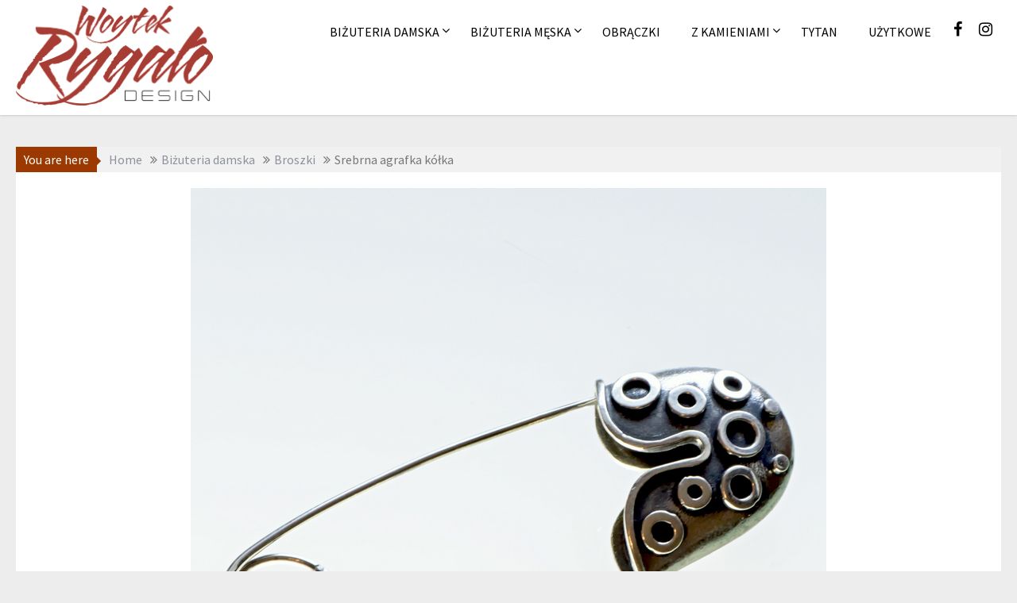

--- FILE ---
content_type: text/html; charset=UTF-8
request_url: http://www.woytek.pl/srebrna-agrafka-kolka/
body_size: 12250
content:
		<!DOCTYPE html><html lang="pl-PL">
			<head>

				<meta charset="UTF-8">
		<meta name="viewport" content="width=device-width, initial-scale=1">
		<link rel="profile" href="http://gmpg.org/xfn/11">
		<link rel="pingback" href="http://www.woytek.pl/xmlrpc.php">
		<title>Srebrna agrafka kółka &#8211; Woytek S.C.</title>
<meta name='robots' content='max-image-preview:large' />
<script id="cookieyes" type="text/javascript" src="https://cdn-cookieyes.com/client_data/76c1fe1412ed474ae6ebef96/script.js"></script><link rel='dns-prefetch' href='//fonts.googleapis.com' />
<link rel='dns-prefetch' href='//www.googletagmanager.com' />
<link rel="alternate" type="application/rss+xml" title="Woytek S.C. &raquo; Kanał z wpisami" href="http://www.woytek.pl/feed/" />
<link rel="alternate" title="oEmbed (JSON)" type="application/json+oembed" href="http://www.woytek.pl/wp-json/oembed/1.0/embed?url=http%3A%2F%2Fwww.woytek.pl%2Fsrebrna-agrafka-kolka%2F" />
<link rel="alternate" title="oEmbed (XML)" type="text/xml+oembed" href="http://www.woytek.pl/wp-json/oembed/1.0/embed?url=http%3A%2F%2Fwww.woytek.pl%2Fsrebrna-agrafka-kolka%2F&#038;format=xml" />
<style id='wp-img-auto-sizes-contain-inline-css' type='text/css'>
img:is([sizes=auto i],[sizes^="auto," i]){contain-intrinsic-size:3000px 1500px}
/*# sourceURL=wp-img-auto-sizes-contain-inline-css */
</style>
<link rel='stylesheet' id='sbi_styles-css' href='http://www.woytek.pl/wp-content/plugins/instagram-feed/css/sbi-styles.min.css?ver=6.10.0' type='text/css' media='all' />
<style id='wp-emoji-styles-inline-css' type='text/css'>

	img.wp-smiley, img.emoji {
		display: inline !important;
		border: none !important;
		box-shadow: none !important;
		height: 1em !important;
		width: 1em !important;
		margin: 0 0.07em !important;
		vertical-align: -0.1em !important;
		background: none !important;
		padding: 0 !important;
	}
/*# sourceURL=wp-emoji-styles-inline-css */
</style>
<style id='wp-block-library-inline-css' type='text/css'>
:root{--wp-block-synced-color:#7a00df;--wp-block-synced-color--rgb:122,0,223;--wp-bound-block-color:var(--wp-block-synced-color);--wp-editor-canvas-background:#ddd;--wp-admin-theme-color:#007cba;--wp-admin-theme-color--rgb:0,124,186;--wp-admin-theme-color-darker-10:#006ba1;--wp-admin-theme-color-darker-10--rgb:0,107,160.5;--wp-admin-theme-color-darker-20:#005a87;--wp-admin-theme-color-darker-20--rgb:0,90,135;--wp-admin-border-width-focus:2px}@media (min-resolution:192dpi){:root{--wp-admin-border-width-focus:1.5px}}.wp-element-button{cursor:pointer}:root .has-very-light-gray-background-color{background-color:#eee}:root .has-very-dark-gray-background-color{background-color:#313131}:root .has-very-light-gray-color{color:#eee}:root .has-very-dark-gray-color{color:#313131}:root .has-vivid-green-cyan-to-vivid-cyan-blue-gradient-background{background:linear-gradient(135deg,#00d084,#0693e3)}:root .has-purple-crush-gradient-background{background:linear-gradient(135deg,#34e2e4,#4721fb 50%,#ab1dfe)}:root .has-hazy-dawn-gradient-background{background:linear-gradient(135deg,#faaca8,#dad0ec)}:root .has-subdued-olive-gradient-background{background:linear-gradient(135deg,#fafae1,#67a671)}:root .has-atomic-cream-gradient-background{background:linear-gradient(135deg,#fdd79a,#004a59)}:root .has-nightshade-gradient-background{background:linear-gradient(135deg,#330968,#31cdcf)}:root .has-midnight-gradient-background{background:linear-gradient(135deg,#020381,#2874fc)}:root{--wp--preset--font-size--normal:16px;--wp--preset--font-size--huge:42px}.has-regular-font-size{font-size:1em}.has-larger-font-size{font-size:2.625em}.has-normal-font-size{font-size:var(--wp--preset--font-size--normal)}.has-huge-font-size{font-size:var(--wp--preset--font-size--huge)}.has-text-align-center{text-align:center}.has-text-align-left{text-align:left}.has-text-align-right{text-align:right}.has-fit-text{white-space:nowrap!important}#end-resizable-editor-section{display:none}.aligncenter{clear:both}.items-justified-left{justify-content:flex-start}.items-justified-center{justify-content:center}.items-justified-right{justify-content:flex-end}.items-justified-space-between{justify-content:space-between}.screen-reader-text{border:0;clip-path:inset(50%);height:1px;margin:-1px;overflow:hidden;padding:0;position:absolute;width:1px;word-wrap:normal!important}.screen-reader-text:focus{background-color:#ddd;clip-path:none;color:#444;display:block;font-size:1em;height:auto;left:5px;line-height:normal;padding:15px 23px 14px;text-decoration:none;top:5px;width:auto;z-index:100000}html :where(.has-border-color){border-style:solid}html :where([style*=border-top-color]){border-top-style:solid}html :where([style*=border-right-color]){border-right-style:solid}html :where([style*=border-bottom-color]){border-bottom-style:solid}html :where([style*=border-left-color]){border-left-style:solid}html :where([style*=border-width]){border-style:solid}html :where([style*=border-top-width]){border-top-style:solid}html :where([style*=border-right-width]){border-right-style:solid}html :where([style*=border-bottom-width]){border-bottom-style:solid}html :where([style*=border-left-width]){border-left-style:solid}html :where(img[class*=wp-image-]){height:auto;max-width:100%}:where(figure){margin:0 0 1em}html :where(.is-position-sticky){--wp-admin--admin-bar--position-offset:var(--wp-admin--admin-bar--height,0px)}@media screen and (max-width:600px){html :where(.is-position-sticky){--wp-admin--admin-bar--position-offset:0px}}

/*# sourceURL=wp-block-library-inline-css */
</style><style id='wp-block-details-inline-css' type='text/css'>
.wp-block-details{box-sizing:border-box}.wp-block-details summary{cursor:pointer}
/*# sourceURL=http://www.woytek.pl/wp-includes/blocks/details/style.min.css */
</style>
<style id='global-styles-inline-css' type='text/css'>
:root{--wp--preset--aspect-ratio--square: 1;--wp--preset--aspect-ratio--4-3: 4/3;--wp--preset--aspect-ratio--3-4: 3/4;--wp--preset--aspect-ratio--3-2: 3/2;--wp--preset--aspect-ratio--2-3: 2/3;--wp--preset--aspect-ratio--16-9: 16/9;--wp--preset--aspect-ratio--9-16: 9/16;--wp--preset--color--black: #000000;--wp--preset--color--cyan-bluish-gray: #abb8c3;--wp--preset--color--white: #ffffff;--wp--preset--color--pale-pink: #f78da7;--wp--preset--color--vivid-red: #cf2e2e;--wp--preset--color--luminous-vivid-orange: #ff6900;--wp--preset--color--luminous-vivid-amber: #fcb900;--wp--preset--color--light-green-cyan: #7bdcb5;--wp--preset--color--vivid-green-cyan: #00d084;--wp--preset--color--pale-cyan-blue: #8ed1fc;--wp--preset--color--vivid-cyan-blue: #0693e3;--wp--preset--color--vivid-purple: #9b51e0;--wp--preset--gradient--vivid-cyan-blue-to-vivid-purple: linear-gradient(135deg,rgb(6,147,227) 0%,rgb(155,81,224) 100%);--wp--preset--gradient--light-green-cyan-to-vivid-green-cyan: linear-gradient(135deg,rgb(122,220,180) 0%,rgb(0,208,130) 100%);--wp--preset--gradient--luminous-vivid-amber-to-luminous-vivid-orange: linear-gradient(135deg,rgb(252,185,0) 0%,rgb(255,105,0) 100%);--wp--preset--gradient--luminous-vivid-orange-to-vivid-red: linear-gradient(135deg,rgb(255,105,0) 0%,rgb(207,46,46) 100%);--wp--preset--gradient--very-light-gray-to-cyan-bluish-gray: linear-gradient(135deg,rgb(238,238,238) 0%,rgb(169,184,195) 100%);--wp--preset--gradient--cool-to-warm-spectrum: linear-gradient(135deg,rgb(74,234,220) 0%,rgb(151,120,209) 20%,rgb(207,42,186) 40%,rgb(238,44,130) 60%,rgb(251,105,98) 80%,rgb(254,248,76) 100%);--wp--preset--gradient--blush-light-purple: linear-gradient(135deg,rgb(255,206,236) 0%,rgb(152,150,240) 100%);--wp--preset--gradient--blush-bordeaux: linear-gradient(135deg,rgb(254,205,165) 0%,rgb(254,45,45) 50%,rgb(107,0,62) 100%);--wp--preset--gradient--luminous-dusk: linear-gradient(135deg,rgb(255,203,112) 0%,rgb(199,81,192) 50%,rgb(65,88,208) 100%);--wp--preset--gradient--pale-ocean: linear-gradient(135deg,rgb(255,245,203) 0%,rgb(182,227,212) 50%,rgb(51,167,181) 100%);--wp--preset--gradient--electric-grass: linear-gradient(135deg,rgb(202,248,128) 0%,rgb(113,206,126) 100%);--wp--preset--gradient--midnight: linear-gradient(135deg,rgb(2,3,129) 0%,rgb(40,116,252) 100%);--wp--preset--font-size--small: 13px;--wp--preset--font-size--medium: 20px;--wp--preset--font-size--large: 36px;--wp--preset--font-size--x-large: 42px;--wp--preset--spacing--20: 0.44rem;--wp--preset--spacing--30: 0.67rem;--wp--preset--spacing--40: 1rem;--wp--preset--spacing--50: 1.5rem;--wp--preset--spacing--60: 2.25rem;--wp--preset--spacing--70: 3.38rem;--wp--preset--spacing--80: 5.06rem;--wp--preset--shadow--natural: 6px 6px 9px rgba(0, 0, 0, 0.2);--wp--preset--shadow--deep: 12px 12px 50px rgba(0, 0, 0, 0.4);--wp--preset--shadow--sharp: 6px 6px 0px rgba(0, 0, 0, 0.2);--wp--preset--shadow--outlined: 6px 6px 0px -3px rgb(255, 255, 255), 6px 6px rgb(0, 0, 0);--wp--preset--shadow--crisp: 6px 6px 0px rgb(0, 0, 0);}:where(.is-layout-flex){gap: 0.5em;}:where(.is-layout-grid){gap: 0.5em;}body .is-layout-flex{display: flex;}.is-layout-flex{flex-wrap: wrap;align-items: center;}.is-layout-flex > :is(*, div){margin: 0;}body .is-layout-grid{display: grid;}.is-layout-grid > :is(*, div){margin: 0;}:where(.wp-block-columns.is-layout-flex){gap: 2em;}:where(.wp-block-columns.is-layout-grid){gap: 2em;}:where(.wp-block-post-template.is-layout-flex){gap: 1.25em;}:where(.wp-block-post-template.is-layout-grid){gap: 1.25em;}.has-black-color{color: var(--wp--preset--color--black) !important;}.has-cyan-bluish-gray-color{color: var(--wp--preset--color--cyan-bluish-gray) !important;}.has-white-color{color: var(--wp--preset--color--white) !important;}.has-pale-pink-color{color: var(--wp--preset--color--pale-pink) !important;}.has-vivid-red-color{color: var(--wp--preset--color--vivid-red) !important;}.has-luminous-vivid-orange-color{color: var(--wp--preset--color--luminous-vivid-orange) !important;}.has-luminous-vivid-amber-color{color: var(--wp--preset--color--luminous-vivid-amber) !important;}.has-light-green-cyan-color{color: var(--wp--preset--color--light-green-cyan) !important;}.has-vivid-green-cyan-color{color: var(--wp--preset--color--vivid-green-cyan) !important;}.has-pale-cyan-blue-color{color: var(--wp--preset--color--pale-cyan-blue) !important;}.has-vivid-cyan-blue-color{color: var(--wp--preset--color--vivid-cyan-blue) !important;}.has-vivid-purple-color{color: var(--wp--preset--color--vivid-purple) !important;}.has-black-background-color{background-color: var(--wp--preset--color--black) !important;}.has-cyan-bluish-gray-background-color{background-color: var(--wp--preset--color--cyan-bluish-gray) !important;}.has-white-background-color{background-color: var(--wp--preset--color--white) !important;}.has-pale-pink-background-color{background-color: var(--wp--preset--color--pale-pink) !important;}.has-vivid-red-background-color{background-color: var(--wp--preset--color--vivid-red) !important;}.has-luminous-vivid-orange-background-color{background-color: var(--wp--preset--color--luminous-vivid-orange) !important;}.has-luminous-vivid-amber-background-color{background-color: var(--wp--preset--color--luminous-vivid-amber) !important;}.has-light-green-cyan-background-color{background-color: var(--wp--preset--color--light-green-cyan) !important;}.has-vivid-green-cyan-background-color{background-color: var(--wp--preset--color--vivid-green-cyan) !important;}.has-pale-cyan-blue-background-color{background-color: var(--wp--preset--color--pale-cyan-blue) !important;}.has-vivid-cyan-blue-background-color{background-color: var(--wp--preset--color--vivid-cyan-blue) !important;}.has-vivid-purple-background-color{background-color: var(--wp--preset--color--vivid-purple) !important;}.has-black-border-color{border-color: var(--wp--preset--color--black) !important;}.has-cyan-bluish-gray-border-color{border-color: var(--wp--preset--color--cyan-bluish-gray) !important;}.has-white-border-color{border-color: var(--wp--preset--color--white) !important;}.has-pale-pink-border-color{border-color: var(--wp--preset--color--pale-pink) !important;}.has-vivid-red-border-color{border-color: var(--wp--preset--color--vivid-red) !important;}.has-luminous-vivid-orange-border-color{border-color: var(--wp--preset--color--luminous-vivid-orange) !important;}.has-luminous-vivid-amber-border-color{border-color: var(--wp--preset--color--luminous-vivid-amber) !important;}.has-light-green-cyan-border-color{border-color: var(--wp--preset--color--light-green-cyan) !important;}.has-vivid-green-cyan-border-color{border-color: var(--wp--preset--color--vivid-green-cyan) !important;}.has-pale-cyan-blue-border-color{border-color: var(--wp--preset--color--pale-cyan-blue) !important;}.has-vivid-cyan-blue-border-color{border-color: var(--wp--preset--color--vivid-cyan-blue) !important;}.has-vivid-purple-border-color{border-color: var(--wp--preset--color--vivid-purple) !important;}.has-vivid-cyan-blue-to-vivid-purple-gradient-background{background: var(--wp--preset--gradient--vivid-cyan-blue-to-vivid-purple) !important;}.has-light-green-cyan-to-vivid-green-cyan-gradient-background{background: var(--wp--preset--gradient--light-green-cyan-to-vivid-green-cyan) !important;}.has-luminous-vivid-amber-to-luminous-vivid-orange-gradient-background{background: var(--wp--preset--gradient--luminous-vivid-amber-to-luminous-vivid-orange) !important;}.has-luminous-vivid-orange-to-vivid-red-gradient-background{background: var(--wp--preset--gradient--luminous-vivid-orange-to-vivid-red) !important;}.has-very-light-gray-to-cyan-bluish-gray-gradient-background{background: var(--wp--preset--gradient--very-light-gray-to-cyan-bluish-gray) !important;}.has-cool-to-warm-spectrum-gradient-background{background: var(--wp--preset--gradient--cool-to-warm-spectrum) !important;}.has-blush-light-purple-gradient-background{background: var(--wp--preset--gradient--blush-light-purple) !important;}.has-blush-bordeaux-gradient-background{background: var(--wp--preset--gradient--blush-bordeaux) !important;}.has-luminous-dusk-gradient-background{background: var(--wp--preset--gradient--luminous-dusk) !important;}.has-pale-ocean-gradient-background{background: var(--wp--preset--gradient--pale-ocean) !important;}.has-electric-grass-gradient-background{background: var(--wp--preset--gradient--electric-grass) !important;}.has-midnight-gradient-background{background: var(--wp--preset--gradient--midnight) !important;}.has-small-font-size{font-size: var(--wp--preset--font-size--small) !important;}.has-medium-font-size{font-size: var(--wp--preset--font-size--medium) !important;}.has-large-font-size{font-size: var(--wp--preset--font-size--large) !important;}.has-x-large-font-size{font-size: var(--wp--preset--font-size--x-large) !important;}
/*# sourceURL=global-styles-inline-css */
</style>

<style id='classic-theme-styles-inline-css' type='text/css'>
/*! This file is auto-generated */
.wp-block-button__link{color:#fff;background-color:#32373c;border-radius:9999px;box-shadow:none;text-decoration:none;padding:calc(.667em + 2px) calc(1.333em + 2px);font-size:1.125em}.wp-block-file__button{background:#32373c;color:#fff;text-decoration:none}
/*# sourceURL=/wp-includes/css/classic-themes.min.css */
</style>
<link rel='stylesheet' id='fontawesome-css' href='http://www.woytek.pl/wp-content/plugins/gutentor/assets/library/fontawesome/css/all.min.css?ver=5.12.0' type='text/css' media='all' />
<link rel='stylesheet' id='wpness-grid-css' href='http://www.woytek.pl/wp-content/plugins/gutentor/assets/library/wpness-grid/wpness-grid.css?ver=1.0.0' type='text/css' media='all' />
<link rel='stylesheet' id='animate-css' href='http://www.woytek.pl/wp-content/plugins/gutentor/assets/library/animatecss/animate.min.css?ver=3.7.2' type='text/css' media='all' />
<link rel='stylesheet' id='wp-components-css' href='http://www.woytek.pl/wp-includes/css/dist/components/style.min.css?ver=6.9' type='text/css' media='all' />
<link rel='stylesheet' id='wp-preferences-css' href='http://www.woytek.pl/wp-includes/css/dist/preferences/style.min.css?ver=6.9' type='text/css' media='all' />
<link rel='stylesheet' id='wp-block-editor-css' href='http://www.woytek.pl/wp-includes/css/dist/block-editor/style.min.css?ver=6.9' type='text/css' media='all' />
<link rel='stylesheet' id='wp-reusable-blocks-css' href='http://www.woytek.pl/wp-includes/css/dist/reusable-blocks/style.min.css?ver=6.9' type='text/css' media='all' />
<link rel='stylesheet' id='wp-patterns-css' href='http://www.woytek.pl/wp-includes/css/dist/patterns/style.min.css?ver=6.9' type='text/css' media='all' />
<link rel='stylesheet' id='wp-editor-css' href='http://www.woytek.pl/wp-includes/css/dist/editor/style.min.css?ver=6.9' type='text/css' media='all' />
<link rel='stylesheet' id='gutentor-css' href='http://www.woytek.pl/wp-content/plugins/gutentor/dist/blocks.style.build.css?ver=3.5.4' type='text/css' media='all' />
<link rel='stylesheet' id='acmephoto-googleapis-css' href='//fonts.googleapis.com/css?family=Montserrat%3A400%2C700%7CSource+Sans+Pro%3A400%2C600&#038;ver=1.0.0' type='text/css' media='all' />
<link rel='stylesheet' id='font-awesome-css' href='http://www.woytek.pl/wp-content/themes/acmephoto/assets/library/Font-Awesome/css/font-awesome.min.css?ver=4.5.0' type='text/css' media='all' />
<link rel='stylesheet' id='acmephoto-style-css' href='http://www.woytek.pl/wp-content/themes/acmephoto/style.css?ver=6.9' type='text/css' media='all' />
<style id='acmephoto-style-inline-css' type='text/css'>

            mark,
            .comment-form .form-submit input,
            #calendar_wrap #wp-calendar #today,
            #calendar_wrap #wp-calendar #today a,
            .wpcf7-form input.wpcf7-submit:hover,
            .wpcf7-form input.wpcf7-submit:focus,
            .breadcrumb,
            .masonry-start .read-more .read-more-btn,
            .show-more,
             .slicknav_btn,
             .widget-title::after,
             .banner-search .search-block #searchsubmit,
             .at-sticky{
                background: #9b3900;
            }
            a:hover,
            .header-wrapper .menu li a:hover,
            .socials a:hover,
            .site-title a:hover,
            .slider-feature-wrap a:hover,
            .featured-desc .above-entry-meta span:hover,
            .posted-on a:hover,
            .cat-links a:hover,
            .comments-link a:hover,
            .edit-link a:hover,
            .tags-links a:hover,
            .byline a:hover,
            .nav-links a:hover,
            #acmephoto-breadcrumbs a:hover,
            .widget li a:hover,
             a:focus,
            .header-wrapper .menu li a:focus,
            .socials a:focus,
            .site-title a:focus,
            .slider-feature-wrap a:focus,
            .featured-desc .above-entry-meta span:focus,
            .posted-on a:focus,
            .cat-links a:focus,
            .comments-link a:focus,
            .edit-link a:focus,
            .tags-links a:focus,
            .byline a:focus,
            .nav-links a:focus,
            #acmephoto-breadcrumbs a:focus,
            .widget li a:focus,
            .slider-section .cat-links a,
            .widget_search input#s,
            .wpcf7-form input.wpcf7-submit,
            .screen-reader-text:focus,
            .main-navigation ul > li.current-menu-item > a,
            .main-navigation ul > li.current-menu-parent > a,
            .main-navigation ul > li.current_page_parent > a,
            .main-navigation ul > li.current_page_ancestor > a{
                color: #9b3900;
            }
         .at-sticky::before {
         	border-top: 18px solid #9b3900;
         }
            .page-header .page-title:after,
            .single .entry-header.border .entry-title:after{
                background: #9b3900;
                content: '';
                height: 18px;
                position: absolute;
                top: 14px;
                width: 3px;
                left:0;
            }
            .rtl .page-header .page-title:after,
            .rtl.single .entry-header.border .entry-title:after{
                background: #9b3900;
                content: '';
                height: 18px;
                position: absolute;
                top: 14px;
                width: 3px;
                right:0;
            }
            .page-header .page-title:before,
            .single .entry-header.border .entry-title:before{
                border-bottom: 7px solid #9b3900;
            }
            .wpcf7-form input.wpcf7-submit:hover,
            .wpcf7-form input.wpcf7-submit:focus,
            .banner-search .search-block{
                border: 2px solid #9b3900;
            }
            .breadcrumb::after {
                border-left: 5px solid #9b3900;
            }
            .rtl .breadcrumb::after {
                border-right: 5px solid #9b3900;
                border-left: medium none;
            }
            .tagcloud a{
                border: 1px solid #9b3900;
            }
         
            @media screen and (max-width:992px){
                .slicknav_nav li:hover > a,
                .slicknav_nav li.current-menu-ancestor a,
                .slicknav_nav li.current-menu-item  > a,
                .slicknav_nav li.current_page_item a,
                .slicknav_nav li.current_page_item .slicknav_item span,
                .slicknav_nav li .slicknav_item:hover a{
                    color: #9b3900;
                }
                .slicknav_nav li:focus-within > a,
                .slicknav_nav li .slicknav_item:focus-within a{
                    color: #9b3900;
                }
            }
/*# sourceURL=acmephoto-style-inline-css */
</style>
<link rel='stylesheet' id='acmephoto-block-front-styles-css' href='http://www.woytek.pl/wp-content/themes/acmephoto/acmethemes/gutenberg/gutenberg-front.css?ver=1.0' type='text/css' media='all' />
<script type="text/javascript" src="http://www.woytek.pl/wp-includes/js/jquery/jquery.min.js?ver=3.7.1" id="jquery-core-js"></script>
<script type="text/javascript" src="http://www.woytek.pl/wp-includes/js/jquery/jquery-migrate.min.js?ver=3.4.1" id="jquery-migrate-js"></script>
<link rel="https://api.w.org/" href="http://www.woytek.pl/wp-json/" /><link rel="alternate" title="JSON" type="application/json" href="http://www.woytek.pl/wp-json/wp/v2/posts/1888" /><link rel="EditURI" type="application/rsd+xml" title="RSD" href="http://www.woytek.pl/xmlrpc.php?rsd" />
<link rel="canonical" href="http://www.woytek.pl/srebrna-agrafka-kolka/" />
<link rel='shortlink' href='http://www.woytek.pl/?p=1888' />
<meta name="generator" content="Site Kit by Google 1.171.0" /><script type="text/javascript">
    "function"!=typeof loadGsLib&&(loadGsLib=function(){var e=document.createElement("script");
    e.type="text/javascript",e.async=!0,e.src="https://api.at.getsocial.io/get/v1/ea67b8/gs_async.js";
    var t=document.getElementsByTagName("script")[0];t.parentNode.insertBefore(e,t)})();
    var GETSOCIAL_VERSION = "4.5";
</script>
<!-- Meta Pixel Code -->
<script type='text/javascript'>
!function(f,b,e,v,n,t,s){if(f.fbq)return;n=f.fbq=function(){n.callMethod?
n.callMethod.apply(n,arguments):n.queue.push(arguments)};if(!f._fbq)f._fbq=n;
n.push=n;n.loaded=!0;n.version='2.0';n.queue=[];t=b.createElement(e);t.async=!0;
t.src=v;s=b.getElementsByTagName(e)[0];s.parentNode.insertBefore(t,s)}(window,
document,'script','https://connect.facebook.net/en_US/fbevents.js');
</script>
<!-- End Meta Pixel Code -->
<script type='text/javascript'>var url = window.location.origin + '?ob=open-bridge';
            fbq('set', 'openbridge', '456453975105763', url);
fbq('init', '456453975105763', {}, {
    "agent": "wordpress-6.9-4.1.5"
})</script><script type='text/javascript'>
    fbq('track', 'PageView', []);
  </script><style type="text/css" id="custom-background-css">
body.custom-background { background-color: #ededed; }
</style>
	
<!-- Jetpack Open Graph Tags -->
<meta property="og:type" content="article" />
<meta property="og:title" content="Srebrna agrafka kółka" />
<meta property="og:url" content="http://www.woytek.pl/srebrna-agrafka-kolka/" />
<meta property="og:description" content="Srebrna agrafka kółka. Srebro próby 925. [contact-form to=&#8217;wojciech.rygalo@gmail.com, anna.rygalo@gmail.com&#8217; subject=&#8217;Zapytanie o produkt ze strony internetowej&#8217;][contact-fi…" />
<meta property="article:published_time" content="2017-02-27T12:12:00+00:00" />
<meta property="article:modified_time" content="2017-02-27T12:12:00+00:00" />
<meta property="og:site_name" content="Woytek S.C." />
<meta property="og:image" content="http://www.woytek.pl/wp-content/uploads/2016/02/IMG_2034.jpg" />
<meta property="og:image:width" content="800" />
<meta property="og:image:height" content="800" />
<meta property="og:image:alt" content="Srebrna agrafka kółka" />
<meta property="og:locale" content="pl_PL" />
<meta name="twitter:text:title" content="Srebrna agrafka kółka" />
<meta name="twitter:image" content="http://www.woytek.pl/wp-content/uploads/2016/02/IMG_2034.jpg?w=640" />
<meta name="twitter:image:alt" content="Srebrna agrafka kółka" />
<meta name="twitter:card" content="summary_large_image" />

<!-- End Jetpack Open Graph Tags -->
<link rel="icon" href="http://www.woytek.pl/wp-content/uploads/2015/05/cropped-logo-woytek-design_malec-32x32.png" sizes="32x32" />
<link rel="icon" href="http://www.woytek.pl/wp-content/uploads/2015/05/cropped-logo-woytek-design_malec-192x192.png" sizes="192x192" />
<link rel="apple-touch-icon" href="http://www.woytek.pl/wp-content/uploads/2015/05/cropped-logo-woytek-design_malec-180x180.png" />
<meta name="msapplication-TileImage" content="http://www.woytek.pl/wp-content/uploads/2015/05/cropped-logo-woytek-design_malec-270x270.png" />
	</head>
<body class="wp-singular post-template-default single single-post postid-1888 single-format-image custom-background wp-custom-logo wp-theme-acmephoto gutentor-active no-sidebar">


<!-- Meta Pixel Code -->
<noscript>
<img height="1" width="1" style="display:none" alt="fbpx"
src="https://www.facebook.com/tr?id=456453975105763&ev=PageView&noscript=1" />
</noscript>
<!-- End Meta Pixel Code -->
		<div id="page" class="hfeed site">
				<a class="skip-link screen-reader-text" href="#content" title="link">Skip to content</a>
					<div class="navbar at-navbar normal-navigation clearfix" id="navbar" role="navigation">
						<div class="wrapper">
			<div class="sticky-site-identity">
				<a href="http://www.woytek.pl/" class="custom-logo-link" rel="home"><img width="500" height="255" src="http://www.woytek.pl/wp-content/uploads/2015/05/logo-woytek-design.png" class="custom-logo" alt="Woytek S.C." decoding="async" fetchpriority="high" srcset="http://www.woytek.pl/wp-content/uploads/2015/05/logo-woytek-design.png 500w, http://www.woytek.pl/wp-content/uploads/2015/05/logo-woytek-design-300x153.png 300w" sizes="(max-width: 500px) 100vw, 500px" /></a>		<!--acmephoto-header-id-display-opt-->
						<!--acmephoto-header-id-display-opt-->
			</div>
					<div class="socials">
							<a href="https://www.facebook.com/Woytek.Rygalo/" class="facebook" data-title="Facebook" target="_blank">
					<span class="font-icon-social-facebook">
						<i class="fa fa-facebook"></i>
											</span>
				</a>
								<a href="https://www.instagram.com/woytek_rygalo_design/" class="instagram" data-title="instagram" target="_blank">
					<span class="font-icon-social-instagram">
						<i class="fa fa-instagram"></i>
											</span>
				</a>
					</div>
					<button type="button" class="navbar-toggle"><i class="fa fa-bars"></i></button>
			<div class="main-navigation clearfix" id="main-navigation">
				<div class="menu-menu1-container"><ul id="primary-menu" class="nav navbar-nav navbar-right animated"><li id="menu-item-36" class="menu-item menu-item-type-taxonomy menu-item-object-category current-post-ancestor menu-item-has-children menu-item-36"><a href="http://www.woytek.pl/category/bizuteria-damska/" title="Dla niej">Biżuteria damska</a>
<ul class="sub-menu">
	<li id="menu-item-346" class="menu-item menu-item-type-taxonomy menu-item-object-category menu-item-346"><a href="http://www.woytek.pl/category/bizuteria-damska/kolczyki/">Kolczyki</a></li>
	<li id="menu-item-345" class="menu-item menu-item-type-taxonomy menu-item-object-category menu-item-345"><a href="http://www.woytek.pl/category/bizuteria-damska/klipsy/">Klipsy</a></li>
	<li id="menu-item-347" class="menu-item menu-item-type-taxonomy menu-item-object-category menu-item-347"><a href="http://www.woytek.pl/category/bizuteria-damska/naszyjniki/">Naszyjniki</a></li>
	<li id="menu-item-349" class="menu-item menu-item-type-taxonomy menu-item-object-category menu-item-349"><a href="http://www.woytek.pl/category/bizuteria-damska/wisiory/">Wisiory</a></li>
	<li id="menu-item-344" class="menu-item menu-item-type-taxonomy menu-item-object-category menu-item-344"><a href="http://www.woytek.pl/category/bizuteria-damska/broszko-wisiory/">Broszko-wisiory</a></li>
	<li id="menu-item-37" class="menu-item menu-item-type-taxonomy menu-item-object-category current-post-ancestor current-menu-parent current-post-parent menu-item-has-children menu-item-37"><a href="http://www.woytek.pl/category/bizuteria-damska/broszki/">Broszki</a>
	<ul class="sub-menu">
		<li id="menu-item-342" class="menu-item menu-item-type-taxonomy menu-item-object-category menu-item-342"><a href="http://www.woytek.pl/category/bizuteria-damska/broszki/natura/">Natura</a></li>
		<li id="menu-item-343" class="menu-item menu-item-type-taxonomy menu-item-object-category menu-item-343"><a href="http://www.woytek.pl/category/bizuteria-damska/broszki/zwierzeta/">Zwierzęta</a></li>
	</ul>
</li>
	<li id="menu-item-341" class="menu-item menu-item-type-taxonomy menu-item-object-category menu-item-341"><a href="http://www.woytek.pl/category/bizuteria-damska/bransolety/">Bransolety</a></li>
	<li id="menu-item-348" class="menu-item menu-item-type-taxonomy menu-item-object-category menu-item-348"><a href="http://www.woytek.pl/category/bizuteria-damska/pierscionki/">Pierścionki</a></li>
</ul>
</li>
<li id="menu-item-351" class="menu-item menu-item-type-taxonomy menu-item-object-category menu-item-has-children menu-item-351"><a href="http://www.woytek.pl/category/bizuteria-meska/">Biżuteria męska</a>
<ul class="sub-menu">
	<li id="menu-item-354" class="menu-item menu-item-type-taxonomy menu-item-object-category menu-item-354"><a href="http://www.woytek.pl/category/bizuteria-meska/naszyjniki-bizuteria-meska/">Naszyjniki</a></li>
	<li id="menu-item-352" class="menu-item menu-item-type-taxonomy menu-item-object-category menu-item-352"><a href="http://www.woytek.pl/category/bizuteria-meska/bransolety-bizuteria-meska/">Bransolety</a></li>
	<li id="menu-item-357" class="menu-item menu-item-type-taxonomy menu-item-object-category menu-item-357"><a href="http://www.woytek.pl/category/bizuteria-meska/spinki-mankietowe/">Spinki mankietowe</a></li>
</ul>
</li>
<li id="menu-item-2046" class="menu-item menu-item-type-taxonomy menu-item-object-category menu-item-2046"><a href="http://www.woytek.pl/category/obraczki/">Obrączki</a></li>
<li id="menu-item-367" class="menu-item menu-item-type-taxonomy menu-item-object-category menu-item-has-children menu-item-367"><a href="http://www.woytek.pl/category/z-kamieniami/">Z kamieniami</a>
<ul class="sub-menu">
	<li id="menu-item-371" class="menu-item menu-item-type-taxonomy menu-item-object-category menu-item-371"><a href="http://www.woytek.pl/category/z-kamieniami/kamienie-szlachetne/">Kamienie szlachetne</a></li>
	<li id="menu-item-368" class="menu-item menu-item-type-taxonomy menu-item-object-category menu-item-368"><a href="http://www.woytek.pl/category/z-kamieniami/akwamaryn/">Akwamaryn</a></li>
	<li id="menu-item-369" class="menu-item menu-item-type-taxonomy menu-item-object-category menu-item-369"><a href="http://www.woytek.pl/category/z-kamieniami/ametyst/">Ametyst</a></li>
	<li id="menu-item-370" class="menu-item menu-item-type-taxonomy menu-item-object-category menu-item-370"><a href="http://www.woytek.pl/category/z-kamieniami/bursztyn/">Bursztyn</a></li>
	<li id="menu-item-373" class="menu-item menu-item-type-taxonomy menu-item-object-category menu-item-373"><a href="http://www.woytek.pl/category/z-kamieniami/labradoryt/">Labradoryt</a></li>
	<li id="menu-item-374" class="menu-item menu-item-type-taxonomy menu-item-object-category menu-item-374"><a href="http://www.woytek.pl/category/z-kamieniami/lapis-lazuli/">Lapis lazuli</a></li>
	<li id="menu-item-375" class="menu-item menu-item-type-taxonomy menu-item-object-category menu-item-375"><a href="http://www.woytek.pl/category/z-kamieniami/oliwin/">Oliwin</a></li>
	<li id="menu-item-376" class="menu-item menu-item-type-taxonomy menu-item-object-category menu-item-376"><a href="http://www.woytek.pl/category/z-kamieniami/perla/">Perła</a></li>
	<li id="menu-item-764" class="menu-item menu-item-type-taxonomy menu-item-object-category menu-item-764"><a href="http://www.woytek.pl/category/z-kamieniami/pozostale/">Pozostałe kamienie</a></li>
</ul>
</li>
<li id="menu-item-366" class="menu-item menu-item-type-taxonomy menu-item-object-category menu-item-366"><a href="http://www.woytek.pl/category/tytan/">Tytan</a></li>
<li id="menu-item-363" class="menu-item menu-item-type-taxonomy menu-item-object-category menu-item-363"><a href="http://www.woytek.pl/category/przedmioty-uzytkowe/">Użytkowe</a></li>
</ul></div>			</div>
			<!--/.nav-collapse -->
		</div>
					</div>
					<div class="wrapper content-wrapper clearfix">
	<div id="content" class="site-content clearfix">
		<div class='breadcrumbs clearfix'><span class='breadcrumb'>You are here</span><div id='acmephoto-breadcrumbs'><div role="navigation" aria-label="Breadcrumbs" class="breadcrumb-trail breadcrumbs" itemprop="breadcrumb"><ul class="trail-items" itemscope itemtype="http://schema.org/BreadcrumbList"><meta name="numberOfItems" content="4" /><meta name="itemListOrder" content="Ascending" /><li itemprop="itemListElement" itemscope itemtype="http://schema.org/ListItem" class="trail-item trail-begin"><a href="http://www.woytek.pl/" rel="home" itemprop="item"><span itemprop="name">Home</span></a><meta itemprop="position" content="1" /></li><li itemprop="itemListElement" itemscope itemtype="http://schema.org/ListItem" class="trail-item"><a href="http://www.woytek.pl/category/bizuteria-damska/" itemprop="item"><span itemprop="name">Biżuteria damska</span></a><meta itemprop="position" content="2" /></li><li itemprop="itemListElement" itemscope itemtype="http://schema.org/ListItem" class="trail-item"><a href="http://www.woytek.pl/category/bizuteria-damska/broszki/" itemprop="item"><span itemprop="name">Broszki</span></a><meta itemprop="position" content="3" /></li><li class="trail-item trail-end"><span><span>Srebrna agrafka kółka</span></span></li></ul></div></div></div><div class='clear'></div>	<div id="primary" class="content-area">
		<main id="main" class="site-main" role="main">
			<article id="post-1888" class="post-1888 post type-post status-publish format-image has-post-thumbnail hentry category-broszki tag-agrafka tag-srebro tag-srebro-oksydowane post_format-post-format-image">
	<!--post thumbnal options-->
			<div class="single-feat clearfix">
			<div class="at-hover-fixed">
				<figure class="single-thumb single-thumb-full">
					<img width="800" height="800" src="http://www.woytek.pl/wp-content/uploads/2016/02/IMG_2034.jpg" class="attachment-full size-full wp-post-image" alt="Srebrna agrafka kółka" decoding="async" srcset="http://www.woytek.pl/wp-content/uploads/2016/02/IMG_2034.jpg 800w, http://www.woytek.pl/wp-content/uploads/2016/02/IMG_2034-150x150.jpg 150w, http://www.woytek.pl/wp-content/uploads/2016/02/IMG_2034-300x300.jpg 300w, http://www.woytek.pl/wp-content/uploads/2016/02/IMG_2034-768x768.jpg 768w, http://www.woytek.pl/wp-content/uploads/2016/02/IMG_2034-690x690.jpg 690w" sizes="(max-width: 800px) 100vw, 800px" />				</figure>
				<div class="singe-content-wrapper">
					<div class="at-overlay">
						<div class="acme-col-2">
							<div class="entry-data">
																	<div class="entry-meta">
										<span class="posted-on"><a href="http://www.woytek.pl/srebrna-agrafka-kolka/" rel="bookmark"><i class="fa fa-calendar"></i><time class="entry-date published updated" datetime="2017-02-27T14:12:00+02:00">27 lutego 2017</time></a></span><span class="byline"> <span class="author vcard"><a class="url fn n" href="http://www.woytek.pl/author/woytek/"><i class="fa fa-user"></i>Woytek</a></span></span>									</div><!-- .entry-meta -->
															</div>
						</div>
						<div class="acme-col-2 float-right">
							<footer class="entry-footer">
								<span class="cat-links"><i class="fa fa-folder-o"></i><a href="http://www.woytek.pl/category/bizuteria-damska/broszki/" rel="category tag">Broszki</a></span>							</footer><!-- .entry-footer -->
						</div>
					</div>
				</div>
			</div><!--.at-hover-fixed-->
		</div><!-- .single-feat-->
			<header class="entry-header border">
		<h1 class="entry-title">Srebrna agrafka kółka</h1>	</header><!-- .entry-header -->
		<div class="entry-content">
		<p>Srebrna agrafka kółka.</p>
<p>Srebro próby 925.</p>
<p>[contact-form to=&#8217;wojciech.rygalo@gmail.com, anna.rygalo@gmail.com&#8217; subject=&#8217;Zapytanie o produkt ze strony internetowej&#8217;][contact-field label=&#8217;Name&#8217; type=&#8217;name&#8217; required=&#8217;1&#8217;/][contact-field label=&#8217;Email&#8217; type=&#8217;email&#8217; required=&#8217;1&#8217;/][contact-field label=&#8217;Temat &#8217; type=&#8217;select&#8217; required=&#8217;1&#8242; options=&#8217;Pytanie o produkt,Zamówienie,Pytanie o dostępność i cenę&#8217;/][contact-field label=&#8217;Komentarz&#8217; type=&#8217;textarea&#8217; required=&#8217;1&#8217;/][/contact-form]</p>
<div class="getsocial gs-native-bar" ></div>
			</div><!-- .entry-content -->
	</article><!-- #post-## -->

	<nav class="navigation post-navigation" aria-label="Wpisy">
		<h2 class="screen-reader-text">Nawigacja wpisu</h2>
		<div class="nav-links"><div class="nav-previous"><a href="http://www.woytek.pl/srebrna-agrafka-cyrkoniami/" rel="prev"><span class="nav-title prev">Previous</span></a></div><div class="nav-next"><a href="http://www.woytek.pl/srebrna-agrafka-bursztynami/" rel="next"><span class="nav-title next">Next</span></a></div></div>
	</nav>			<div class="related-post-wrapper">
									<h2 class="widget-title">
						<span>Related posts</span>
					</h2>
									<div class="featured-entries-col masonry-start featured-related-posts">
					<article id="post-4626" class="acme-col-3 article-ap masonry-post  post-4626 post type-post status-publish format-standard has-post-thumbnail hentry category-broszki category-broszko-wisiory category-bursztyn category-natura category-pozostale category-wisiory tag-agat tag-broszka tag-broszkowisior tag-bursztyn tag-cyrkonia tag-krzemien-pasiasty tag-masa-perlowa tag-natura tag-srebro tag-wisior">
	<div class="inner-wrapper ">
		<!--post thumbnal options-->
		<div class="post-thumb">
			<a href="http://www.woytek.pl/srebrny-broszko-wisior-jablko-blacha-z-bursztynem/" class="thumb-holder-link">
				<img width="640" height="640" src="http://www.woytek.pl/wp-content/uploads/2022/09/bursztyn-masa-krzemien.jpg" class="attachment-large size-large wp-post-image" alt="Srebrny broszko-wisior Jabłko Blacha z bursztynem" decoding="async" srcset="http://www.woytek.pl/wp-content/uploads/2022/09/bursztyn-masa-krzemien.jpg 800w, http://www.woytek.pl/wp-content/uploads/2022/09/bursztyn-masa-krzemien-350x350.jpg 350w, http://www.woytek.pl/wp-content/uploads/2022/09/bursztyn-masa-krzemien-200x200.jpg 200w, http://www.woytek.pl/wp-content/uploads/2022/09/bursztyn-masa-krzemien-768x768.jpg 768w" sizes="(max-width: 640px) 100vw, 640px" />			</a>
			<div class="at-content-wrapper">
				<div class="at-overlay">
					<div class="acme-col-1">
						<div class="entry-title">
															<header class="entry-header">
									<h2 class="entry-title"><a href="http://www.woytek.pl/srebrny-broszko-wisior-jablko-blacha-z-bursztynem/" rel="bookmark">Srebrny broszko-wisior Jabłko Blacha z bursztynem</a></h2>								</header><!-- .entry-header -->
														</div>
					</div>
					<div class="acme-col-2">
						<div class="entry-data">
															<div class="entry-meta">
																	</div><!-- .entry-meta -->
													</div>
					</div>
					<div class="acme-col-2 float-right">
						<footer class="entry-footer">
													</footer><!-- .entry-footer -->
					</div>
				</div>
			</div>
		</div><!-- .post-thumb-->
	</div>
</article><!-- #post-## -->
<article id="post-3981" class="acme-col-3 article-ap masonry-post  post-3981 post type-post status-publish format-standard has-post-thumbnail hentry category-broszki category-perla tag-broszka tag-perla tag-srebro-oksydowane">
	<div class="inner-wrapper ">
		<!--post thumbnal options-->
		<div class="post-thumb">
			<a href="http://www.woytek.pl/srebrna-broszka-yuta-z-perlami/" class="thumb-holder-link">
				<img width="640" height="640" src="http://www.woytek.pl/wp-content/uploads/2019/05/IMG_2635.jpg" class="attachment-large size-large wp-post-image" alt="Srebrna broszka Yuta z perłami" decoding="async" srcset="http://www.woytek.pl/wp-content/uploads/2019/05/IMG_2635.jpg 800w, http://www.woytek.pl/wp-content/uploads/2019/05/IMG_2635-200x200.jpg 200w, http://www.woytek.pl/wp-content/uploads/2019/05/IMG_2635-350x350.jpg 350w, http://www.woytek.pl/wp-content/uploads/2019/05/IMG_2635-768x768.jpg 768w" sizes="(max-width: 640px) 100vw, 640px" />			</a>
			<div class="at-content-wrapper">
				<div class="at-overlay">
					<div class="acme-col-1">
						<div class="entry-title">
															<header class="entry-header">
									<h2 class="entry-title"><a href="http://www.woytek.pl/srebrna-broszka-yuta-z-perlami/" rel="bookmark">Srebrna broszka Yuta z perłami</a></h2>								</header><!-- .entry-header -->
														</div>
					</div>
					<div class="acme-col-2">
						<div class="entry-data">
															<div class="entry-meta">
																	</div><!-- .entry-meta -->
													</div>
					</div>
					<div class="acme-col-2 float-right">
						<footer class="entry-footer">
													</footer><!-- .entry-footer -->
					</div>
				</div>
			</div>
		</div><!-- .post-thumb-->
	</div>
</article><!-- #post-## -->
<article id="post-3968" class="acme-col-3 article-ap masonry-post  post-3968 post type-post status-publish format-standard has-post-thumbnail hentry category-akwamaryn category-broszki category-broszko-wisiory category-kamienie-szlachetne category-oliwin category-pozostale category-wisiory category-z-kamieniami tag-akwamaryn tag-broszka tag-broszkowisior tag-koral tag-oliwin tag-pozlocenie tag-rubin tag-srebro tag-srebro-pozlacane tag-szmaragd tag-wisior">
	<div class="inner-wrapper ">
		<!--post thumbnal options-->
		<div class="post-thumb">
			<a href="http://www.woytek.pl/srebrny-broszko-wisior-fifigran-z-kamieniem-naturalnym-i-pozloceniem/" class="thumb-holder-link">
				<img width="640" height="640" src="http://www.woytek.pl/wp-content/uploads/2019/05/IMG_2638.jpg" class="attachment-large size-large wp-post-image" alt="Srebrny broszko-wisior Fifigran z kamieniem naturalnym i pozłoceniem" decoding="async" loading="lazy" srcset="http://www.woytek.pl/wp-content/uploads/2019/05/IMG_2638.jpg 800w, http://www.woytek.pl/wp-content/uploads/2019/05/IMG_2638-200x200.jpg 200w, http://www.woytek.pl/wp-content/uploads/2019/05/IMG_2638-350x350.jpg 350w, http://www.woytek.pl/wp-content/uploads/2019/05/IMG_2638-768x768.jpg 768w" sizes="auto, (max-width: 640px) 100vw, 640px" />			</a>
			<div class="at-content-wrapper">
				<div class="at-overlay">
					<div class="acme-col-1">
						<div class="entry-title">
															<header class="entry-header">
									<h2 class="entry-title"><a href="http://www.woytek.pl/srebrny-broszko-wisior-fifigran-z-kamieniem-naturalnym-i-pozloceniem/" rel="bookmark">Srebrny broszko-wisior Fifigran z kamieniem naturalnym i pozłoceniem</a></h2>								</header><!-- .entry-header -->
														</div>
					</div>
					<div class="acme-col-2">
						<div class="entry-data">
															<div class="entry-meta">
																	</div><!-- .entry-meta -->
													</div>
					</div>
					<div class="acme-col-2 float-right">
						<footer class="entry-footer">
													</footer><!-- .entry-footer -->
					</div>
				</div>
			</div>
		</div><!-- .post-thumb-->
	</div>
</article><!-- #post-## -->
				</div>
				<div class="clearfix"></div>
			</div>
					</main><!-- #main -->
	</div><!-- #primary -->
		</div><!-- #content -->
		</div><!-- content-wrapper-->
				<div class="clearfix"></div>
		<footer id="colophon" class="site-footer" role="contentinfo">
			<div class=" footer-wrapper">
							<div class="top-bottom clearfix">
										<div id="footer-top" class="wrapper">
						<div class="footer-columns">
															<div class="footer-sidebar acme-col-3">
									<aside id="nav_menu-12" class="widget widget_nav_menu"><div class="menu-moje1-container"><ul id="menu-moje1" class="menu"><li id="menu-item-418" class="menu-item menu-item-type-post_type menu-item-object-page menu-item-418"><a href="http://www.woytek.pl/o-autorze/">O autorze</a></li>
<li id="menu-item-417" class="menu-item menu-item-type-post_type menu-item-object-page menu-item-417"><a href="http://www.woytek.pl/wazniejsze-wydarzenia/">Ważniejsze wydarzenia</a></li>
<li id="menu-item-1665" class="menu-item menu-item-type-post_type menu-item-object-page menu-item-1665"><a href="http://www.woytek.pl/prace-konkursowe/">Prace konkursowe</a></li>
<li id="menu-item-4473" class="menu-item menu-item-type-post_type menu-item-object-page menu-item-4473"><a href="http://www.woytek.pl/akademia-jubilera-filmy/">Akademia jubilera &#8211; filmy</a></li>
</ul></div></aside>								</div>
																<div class="footer-sidebar acme-col-3">
									<aside id="search-7" class="widget widget_search"><div class="search-block">
	<form action="http://www.woytek.pl" class="searchform" id="searchform" method="get" role="search">
		<div>
			<label for="menu-search" class="screen-reader-text"></label>
						<input type="text"  placeholder="Search"  class="menu-search" id="menu-search" name="s" value="">
			<button class="searchsubmit fa fa-search" type="submit" id="searchsubmit"></button>
		</div>
	</form>
</div>
</aside>								</div>
																<div class="footer-sidebar acme-col-3">
									<aside id="block-7" class="widget widget_block">
<details class="wp-block-details is-layout-flow wp-block-details-is-layout-flow"><summary>Kontakt<br>mail: srebro@woytek.pl<br>Adres: 1 Maja 5A<br>05-200 Wołomin</summary></details>
</aside>								</div>
													</div>
					</div><!-- #foter-top -->
				</div><!-- top-bottom-->
				<div class="clearfix"></div>
								<div class="footer-copyright border text-center">
					<div class="wrapper">
								<div class="socials">
							<a href="https://www.facebook.com/Woytek.Rygalo/" class="facebook" data-title="Facebook" target="_blank">
					<span class="font-icon-social-facebook">
						<i class="fa fa-facebook"></i>
													<span>Facebook</span>
												</span>
				</a>
								<a href="https://www.instagram.com/woytek_rygalo_design/" class="instagram" data-title="instagram" target="_blank">
					<span class="font-icon-social-instagram">
						<i class="fa fa-instagram"></i>
													<span>Instagram</span>
												</span>
				</a>
					</div>
								<div class="clearfix"></div>
													<p>Woytek © All Right Reserved 2026</p>
							<div class="site-info">							<a href="https://wordpress.org/">Proudly powered by WordPress</a>
							<span class="sep"> | </span>
							Theme: AcmePhoto by <a href="https://acmethemes.com/">Acme Themes</a>							</div><!-- .site-info -->					</div>
				</div>
				<div class="clearfix"></div>
			</div><!-- footer-wrapper-->
		</footer><!-- #colophon -->
	</div><!--page end-->
		<script type="speculationrules">
{"prefetch":[{"source":"document","where":{"and":[{"href_matches":"/*"},{"not":{"href_matches":["/wp-*.php","/wp-admin/*","/wp-content/uploads/*","/wp-content/*","/wp-content/plugins/*","/wp-content/themes/acmephoto/*","/*\\?(.+)"]}},{"not":{"selector_matches":"a[rel~=\"nofollow\"]"}},{"not":{"selector_matches":".no-prefetch, .no-prefetch a"}}]},"eagerness":"conservative"}]}
</script>

			<script>(function(d, s, id) {
			var js, fjs = d.getElementsByTagName(s)[0];
			js = d.createElement(s); js.id = id;
			js.src = 'https://connect.facebook.net/en_US/sdk/xfbml.customerchat.js#xfbml=1&version=v6.0&autoLogAppEvents=1'
			fjs.parentNode.insertBefore(js, fjs);
			}(document, 'script', 'facebook-jssdk'));</script>
			<div class="fb-customerchat" attribution="wordpress" attribution_version="2.3" page_id="178486578867394"></div>

			    <!-- Meta Pixel Event Code -->
    <script type='text/javascript'>
        document.addEventListener( 'wpcf7mailsent', function( event ) {
        if( "fb_pxl_code" in event.detail.apiResponse){
            eval(event.detail.apiResponse.fb_pxl_code);
        }
        }, false );
    </script>
    <!-- End Meta Pixel Event Code -->
        <div id='fb-pxl-ajax-code'></div><!-- Instagram Feed JS -->
<script type="text/javascript">
var sbiajaxurl = "http://www.woytek.pl/wp-admin/admin-ajax.php";
</script>
<script type="text/javascript" src="http://www.woytek.pl/wp-content/plugins/gutentor/assets/library/wow/wow.min.js?ver=1.2.1" id="wow-js"></script>
<script type="text/javascript" src="http://www.woytek.pl/wp-content/themes/acmephoto/assets/library/cycle2/jquery.cycle2.js?ver=1.3.3" id="jquery-cycle2-js"></script>
<script type="text/javascript" src="http://www.woytek.pl/wp-content/themes/acmephoto/assets/library/cycle2/jquery.cycle2.tile.js?ver=1.3.3" id="jquery-cycle2-tile-js"></script>
<script type="text/javascript" src="http://www.woytek.pl/wp-includes/js/imagesloaded.min.js?ver=5.0.0" id="imagesloaded-js"></script>
<script type="text/javascript" src="http://www.woytek.pl/wp-includes/js/masonry.min.js?ver=4.2.2" id="masonry-js"></script>
<script type="text/javascript" id="acmephoto-custom-js-extra">
/* <![CDATA[ */
var acmephoto_ajax = {"ajaxurl":"http://www.woytek.pl/wp-admin/admin-ajax.php","paged":"1","max_num_pages":"0","next_posts":"","show_more":"Show More","no_more_posts":"No More"};
//# sourceURL=acmephoto-custom-js-extra
/* ]]> */
</script>
<script type="text/javascript" src="http://www.woytek.pl/wp-content/themes/acmephoto/assets/js/acmephoto-custom.js?ver=1.0.0" id="acmephoto-custom-js"></script>
<script type="text/javascript" id="gutentor-block-js-extra">
/* <![CDATA[ */
var gutentorLS = {"fontAwesomeVersion":"5","restNonce":"457d721be6","restUrl":"http://www.woytek.pl/wp-json/"};
//# sourceURL=gutentor-block-js-extra
/* ]]> */
</script>
<script type="text/javascript" src="http://www.woytek.pl/wp-content/plugins/gutentor/assets/js/gutentor.js?ver=3.5.4" id="gutentor-block-js"></script>
<script id="wp-emoji-settings" type="application/json">
{"baseUrl":"https://s.w.org/images/core/emoji/17.0.2/72x72/","ext":".png","svgUrl":"https://s.w.org/images/core/emoji/17.0.2/svg/","svgExt":".svg","source":{"concatemoji":"http://www.woytek.pl/wp-includes/js/wp-emoji-release.min.js?ver=6.9"}}
</script>
<script type="module">
/* <![CDATA[ */
/*! This file is auto-generated */
const a=JSON.parse(document.getElementById("wp-emoji-settings").textContent),o=(window._wpemojiSettings=a,"wpEmojiSettingsSupports"),s=["flag","emoji"];function i(e){try{var t={supportTests:e,timestamp:(new Date).valueOf()};sessionStorage.setItem(o,JSON.stringify(t))}catch(e){}}function c(e,t,n){e.clearRect(0,0,e.canvas.width,e.canvas.height),e.fillText(t,0,0);t=new Uint32Array(e.getImageData(0,0,e.canvas.width,e.canvas.height).data);e.clearRect(0,0,e.canvas.width,e.canvas.height),e.fillText(n,0,0);const a=new Uint32Array(e.getImageData(0,0,e.canvas.width,e.canvas.height).data);return t.every((e,t)=>e===a[t])}function p(e,t){e.clearRect(0,0,e.canvas.width,e.canvas.height),e.fillText(t,0,0);var n=e.getImageData(16,16,1,1);for(let e=0;e<n.data.length;e++)if(0!==n.data[e])return!1;return!0}function u(e,t,n,a){switch(t){case"flag":return n(e,"\ud83c\udff3\ufe0f\u200d\u26a7\ufe0f","\ud83c\udff3\ufe0f\u200b\u26a7\ufe0f")?!1:!n(e,"\ud83c\udde8\ud83c\uddf6","\ud83c\udde8\u200b\ud83c\uddf6")&&!n(e,"\ud83c\udff4\udb40\udc67\udb40\udc62\udb40\udc65\udb40\udc6e\udb40\udc67\udb40\udc7f","\ud83c\udff4\u200b\udb40\udc67\u200b\udb40\udc62\u200b\udb40\udc65\u200b\udb40\udc6e\u200b\udb40\udc67\u200b\udb40\udc7f");case"emoji":return!a(e,"\ud83e\u1fac8")}return!1}function f(e,t,n,a){let r;const o=(r="undefined"!=typeof WorkerGlobalScope&&self instanceof WorkerGlobalScope?new OffscreenCanvas(300,150):document.createElement("canvas")).getContext("2d",{willReadFrequently:!0}),s=(o.textBaseline="top",o.font="600 32px Arial",{});return e.forEach(e=>{s[e]=t(o,e,n,a)}),s}function r(e){var t=document.createElement("script");t.src=e,t.defer=!0,document.head.appendChild(t)}a.supports={everything:!0,everythingExceptFlag:!0},new Promise(t=>{let n=function(){try{var e=JSON.parse(sessionStorage.getItem(o));if("object"==typeof e&&"number"==typeof e.timestamp&&(new Date).valueOf()<e.timestamp+604800&&"object"==typeof e.supportTests)return e.supportTests}catch(e){}return null}();if(!n){if("undefined"!=typeof Worker&&"undefined"!=typeof OffscreenCanvas&&"undefined"!=typeof URL&&URL.createObjectURL&&"undefined"!=typeof Blob)try{var e="postMessage("+f.toString()+"("+[JSON.stringify(s),u.toString(),c.toString(),p.toString()].join(",")+"));",a=new Blob([e],{type:"text/javascript"});const r=new Worker(URL.createObjectURL(a),{name:"wpTestEmojiSupports"});return void(r.onmessage=e=>{i(n=e.data),r.terminate(),t(n)})}catch(e){}i(n=f(s,u,c,p))}t(n)}).then(e=>{for(const n in e)a.supports[n]=e[n],a.supports.everything=a.supports.everything&&a.supports[n],"flag"!==n&&(a.supports.everythingExceptFlag=a.supports.everythingExceptFlag&&a.supports[n]);var t;a.supports.everythingExceptFlag=a.supports.everythingExceptFlag&&!a.supports.flag,a.supports.everything||((t=a.source||{}).concatemoji?r(t.concatemoji):t.wpemoji&&t.twemoji&&(r(t.twemoji),r(t.wpemoji)))});
//# sourceURL=http://www.woytek.pl/wp-includes/js/wp-emoji-loader.min.js
/* ]]> */
</script>
</body>
</html>

--- FILE ---
content_type: application/javascript
request_url: http://www.woytek.pl/wp-content/themes/acmephoto/assets/js/acmephoto-custom.js?ver=1.0.0
body_size: 1549
content:
jQuery(document).ready(function($) {
    /*responsive menu toggle*/
    $('.navbar-toggle').click(function () {
        $('#navbar .main-navigation').slideToggle();
    });

    /*sticky menu*/
    function stickyMenu() {
        var scrollTop = $(window).scrollTop();
        var at_navbar_controller = $('.at-navbar-controller');
        var slider_feature_wrap = $('.slider-feature-wrap');
        if ( at_navbar_controller.length){
            if($(window).width() > 1023 ){
                var offset = slider_feature_wrap.height();
                if ( scrollTop > offset ) {
                    $('.at-navbar').addClass('navbar-small');
                    $('#top-header').hide();
                }
                else {
                    $('.at-navbar').removeClass('navbar-small');
                    $('#top-header').show();
                }
            }
            else{
                $('.at-navbar').addClass('navbar-small');
                $('#top-header').hide();
            }
        }

    }
    //What happen on window scroll
    stickyMenu();
    $(window).on("scroll", function (e) {
        setTimeout(function () {
            stickyMenu();
        }, 300)
    });
    $(window).resize(function () {
        stickyMenu();
    });

    /*fixed menu in margin*/
    function at_fixed_content_margin() {
        if( $('body').hasClass('not-front-page') ){
            var header_height = $('.at-navbar').height();
            $('.site-content').css('margin-top',header_height + 10);
        }
    }
    at_fixed_content_margin();
    $(window).resize(function () {
        at_fixed_content_margin();
    });

    /*featured slider*/
    if( $(".feature-slider > .item").length < 2 ){
        $(".feature-slider > .cycle-prev").hide();
        $(".feature-slider > .cycle-next").hide();
    }
    
    /*drop-down menu fixed in ipad*/
    jQuery('.menu-item-has-children > a').click(function(){
        var at_this = jQuery(this);
        if( at_this.hasClass('at-clicked')){
            return true;
        };
        var at_width = jQuery(window).width();
        if( at_width > 992 && at_width <= 1230 ){
            at_this.addClass('at-clicked');
            return false;
        }
    });

    var $masonry_boxes = $( '.masonry-start' );
    $masonry_boxes.hide();

    var $container = $( '#masonry-loop' );
    $container.imagesLoaded( function(){
        $masonry_boxes.fadeIn( 'slow' );
        $container.masonry({
            itemSelector : '.masonry-post'
        });
    });

    $(window).resize(function () {
        $container.masonry('bindResize')
    });

    /*new pagination style*/
    var paged = parseInt(acmephoto_ajax.paged) + 1;
    var max_num_pages = parseInt(acmephoto_ajax.max_num_pages);
    var next_posts = acmephoto_ajax.next_posts;


    $(document).on( 'click', '.show-more', function( event ) {
        event.preventDefault();
        var show_more = $(this);
        var click = show_more.attr('data-click');

        if( (paged-1) >= max_num_pages){
            show_more.html(acmephoto_ajax.no_more_posts)
        }

        if( click == 0 || (paged-1) >= max_num_pages){
            return false;
        }
        show_more.html('<i class="fa fa-spinner fa-spin fa-fw"></i>');
        show_more.attr("data-click", 0);
        var page = parseInt( show_more.attr('data-number') );


        $('#acmephoto-temp-post').load(next_posts + ' article.post', function() {
            /*http://stackoverflow.com/questions/17780515/append-ajax-items-to-masonry-with-infinite-scroll*/
            paged++;/*next page number*/
            next_posts = next_posts.replace(/(\/?)page(\/|d=)[0-9]+/, '$1page$2'+ paged);

            var html = $('#acmephoto-temp-post').html();
            $('#acmephoto-temp-post').html('');

            // Make jQuery object from HTML string
            var $moreBlocks = $( html ).filter('article.masonry-post');

            // Append new blocks to container
            $('#masonry-loop').append( $moreBlocks ).imagesLoaded(function(){
                // Have Masonry position new blocks
                $('#masonry-loop').masonry( 'appended', $moreBlocks );
            });

            show_more.attr("data-number", page+1);
            show_more.attr("data-click", 1);
            show_more.html("<i class='fa fa-refresh'></i>"+acmephoto_ajax.show_more)

        });
        return false;
    });

    //Sticky Sidebar
    if($('body').hasClass('at-sticky-sidebar')){
        if($('body').hasClass('both-sidebar')){
            $('#primary-wrap, #secondary-right, #secondary-left').theiaStickySidebar();
        }
        else{
            $('.secondary-sidebar, #primary').theiaStickySidebar();
        }
    }
});
